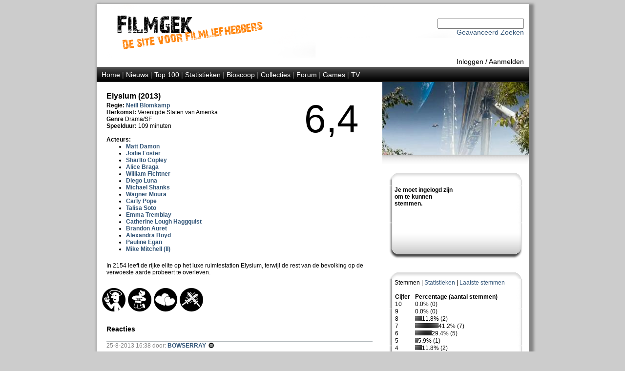

--- FILE ---
content_type: text/html; Charset=UTF-8
request_url: http://www.filmgek.nl/default.asp?section=movie&r=movie&id=21975&ma=show
body_size: 20299
content:
<!DOCTYPE html PUBLIC "-//W3C//DTD XHTML 1.0 Strict//EN" "http://www.w3.org/TR/xhtml1/DTD/xhtml1-strict.dtd" encoding="UTF-8">
<html xmlns="http://www.w3.org/1999/xhtml" xml:lang="en" lang="en">


<head>

<meta name="robots" content="index, follow" />
<meta name="copyright" content="Copyright 2012 Filmgek.nl" />

<link rel="stylesheet" href="/layout/layout.css" type="text/css" media="screen" />
<link rel="stylesheet" href="/layout/layout.css" type="text/css" media="print" />

<link rel="apple-touch-icon" href="/layout/fglg16.jpg"/>
<link rel="alternate" type="application/rss+xml" href="/rss/rss.asp" title="RSS Filmgek.nl">


    <meta name="description" content="Film - Elysium" />
    <meta name="keywords" content="film, film informatie, trailer, trailer Elysium acteur, actrice, regisseur, Elysium, acteur Elysium, actrice Elysium, regisseur Elysium, hollywoodwijzer" />
    <title>Filmgek.nl Film - Elysium</title>
    <title>Filmgek.nl - Elysium</title>
<meta http-equiv="Content-Type" content="text/html; charset=UTF-8" />

</head>

<body>


<div id="container">

<div id="header">


<div id="head"><br /><br />
 	<div>

<!-- Zoeken oude stijl

		<form action="default.asp?section=zoeken" method="get" name="zoekform">    	 
			<select name="Onderwerp" id="Select1">
				<option selected>Film</option>
				<option>Regisseur</option>
				<option>Acteur</option>  
			</select>
                      
			<input name="titel" type="text">
            <input name="jaar" type="hidden" value="(Selecteer jaartal)">
			<input name="genre" type="hidden" value="(Selecteer genre)">
			<input name="section" type="hidden" value="zoeken">
			<input name="zoek" type="hidden" value="Zoeken">
			<input name="zoek1" type="submit" value="Zoeken">
                
		</form>

--> 

<!-- Zoeken nieuwe stijl -->
        <form action="default.asp?section=zoek&r=cloud" method="post" name="zoekform">    	 
            <input name="zoek_tekst" type="text">
            <input name="zoek_button" type="hidden" value="Zoek">
        </form>

        <!-- Link naar 'Geavanceerd Zoeken' -->
        <a href="default.asp?section=zoekadvanced&r=cloud">Geavanceerd Zoeken</a>
     
		<script type="text/javascript">
			document.zoekform.titel.focus();
		</script>
	</div>
</div>      
 
 
 
     
<div id="inlogmenu">
    
    <a href="default.asp?section=inlog&r=aanmeld">Inloggen</a> /
    <a href="default.asp?section=aanmeld&r=inlog">Aanmelden</a> 
    
</div>

<div id="menu">
    <a href="default.asp?section=home&r=home">Home</a> | 
        
    <a href="default.asp?section=news&r=news&nid=menu">Nieuws</a> | 
    <!--<a href="default.asp?section=twitter&r=twitter">Twitter</a> | -->
    <a href="default.asp?section=top100&r=top100&select=top100">Top 100</a> | 
    <a href="default.asp?section=statistieken&r=statistieken">Statistieken</a> | 
    <a href="default.asp?section=bioscoop&r=bioscoop">Bioscoop</a> | 
    <a href="default.asp?section=specials&r=specials&specid=menu">Collecties</a> | 
    <a href="default.asp?section=forum&type=user&r=forum">Forum</a> | 
    <a href="default.asp?section=games&r=games">Games</a> | 
    <a href="default.asp?section=tv&show=1&ref=menu&r=tv">TV</a>

    
</div>


</div>
<div id="mid">
     
    <div id="right">

<head>
    <link rel="stylesheet" href="layout/layoutright.css" type="text/css" media="screen" />    
</head>    


    <div id="picture"><img src="images/movies/21975/21975.jpg" width=300px /></div>
    <div class="picunder"></div> 
    


<!-- Begin opmaak -->
<div id="shade">



<div id="tab">
    <div class="top"></div>
    <div class="center">
      <div class="r">
      </div>
      <div class="l">
        <br />

            <b>Je moet ingelogd zijn om te kunnen stemmen.</b><br><BR>
            <BR><BR>
          </div>  
          
        <div class="clear"></div>
        
    </div>
    <div class="bottom"></div>
</div>



<div>
    <div class="top"></div>
    <div class="center">
             Stemmen | 
             <a href="default.asp?section=movie&r=movie&id=21975&t=stat">Statistieken</a> | 
             <a href="default.asp?section=movie&r=movie&id=21975&t=last">Laatste stemmen</a><br /><br />
             <table class="standaard" cellspacing="1" cellpadding="0">

            <TR><TD width="40"><b>Cijfer</td><td><b>Percentage (aantal stemmen)</B></TD></tr>
            <TR><TD>10</TD><TD> 0.0% (0)</td></tr><TR><TD>9</TD><TD> 0.0% (0)</td></tr><TR><TD>8</TD><TD> <img src="layout/ratingdot.gif" width="2,5px" height="10px" ><img src="layout/ratingdot.gif" width="2,5px" height="10px" ><img src="layout/ratingdot.gif" width="2,5px" height="10px" ><img src="layout/ratingdot.gif" width="2,5px" height="10px" ><img src="layout/ratingdot.gif" width="2,5px" height="10px" ><img src="layout/ratingdot.gif" width="2,5px" height="10px" ><img src="layout/ratingdot.gif" width="2,5px" height="10px" >11.8% (2)</td></tr><TR><TD>7</TD><TD> <img src="layout/ratingdot.gif" width="2,5px" height="10px" ><img src="layout/ratingdot.gif" width="2,5px" height="10px" ><img src="layout/ratingdot.gif" width="2,5px" height="10px" ><img src="layout/ratingdot.gif" width="2,5px" height="10px" ><img src="layout/ratingdot.gif" width="2,5px" height="10px" ><img src="layout/ratingdot.gif" width="2,5px" height="10px" ><img src="layout/ratingdot.gif" width="2,5px" height="10px" ><img src="layout/ratingdot.gif" width="2,5px" height="10px" ><img src="layout/ratingdot.gif" width="2,5px" height="10px" ><img src="layout/ratingdot.gif" width="2,5px" height="10px" ><img src="layout/ratingdot.gif" width="2,5px" height="10px" ><img src="layout/ratingdot.gif" width="2,5px" height="10px" ><img src="layout/ratingdot.gif" width="2,5px" height="10px" ><img src="layout/ratingdot.gif" width="2,5px" height="10px" ><img src="layout/ratingdot.gif" width="2,5px" height="10px" ><img src="layout/ratingdot.gif" width="2,5px" height="10px" ><img src="layout/ratingdot.gif" width="2,5px" height="10px" ><img src="layout/ratingdot.gif" width="2,5px" height="10px" ><img src="layout/ratingdot.gif" width="2,5px" height="10px" ><img src="layout/ratingdot.gif" width="2,5px" height="10px" ><img src="layout/ratingdot.gif" width="2,5px" height="10px" ><img src="layout/ratingdot.gif" width="2,5px" height="10px" ><img src="layout/ratingdot.gif" width="2,5px" height="10px" ><img src="layout/ratingdot.gif" width="2,5px" height="10px" >41.2% (7)</td></tr><TR><TD>6</TD><TD> <img src="layout/ratingdot.gif" width="2,5px" height="10px" ><img src="layout/ratingdot.gif" width="2,5px" height="10px" ><img src="layout/ratingdot.gif" width="2,5px" height="10px" ><img src="layout/ratingdot.gif" width="2,5px" height="10px" ><img src="layout/ratingdot.gif" width="2,5px" height="10px" ><img src="layout/ratingdot.gif" width="2,5px" height="10px" ><img src="layout/ratingdot.gif" width="2,5px" height="10px" ><img src="layout/ratingdot.gif" width="2,5px" height="10px" ><img src="layout/ratingdot.gif" width="2,5px" height="10px" ><img src="layout/ratingdot.gif" width="2,5px" height="10px" ><img src="layout/ratingdot.gif" width="2,5px" height="10px" ><img src="layout/ratingdot.gif" width="2,5px" height="10px" ><img src="layout/ratingdot.gif" width="2,5px" height="10px" ><img src="layout/ratingdot.gif" width="2,5px" height="10px" ><img src="layout/ratingdot.gif" width="2,5px" height="10px" ><img src="layout/ratingdot.gif" width="2,5px" height="10px" ><img src="layout/ratingdot.gif" width="2,5px" height="10px" >29.4% (5)</td></tr><TR><TD>5</TD><TD> <img src="layout/ratingdot.gif" width="2,5px" height="10px" ><img src="layout/ratingdot.gif" width="2,5px" height="10px" ><img src="layout/ratingdot.gif" width="2,5px" height="10px" >5.9% (1)</td></tr><TR><TD>4</TD><TD> <img src="layout/ratingdot.gif" width="2,5px" height="10px" ><img src="layout/ratingdot.gif" width="2,5px" height="10px" ><img src="layout/ratingdot.gif" width="2,5px" height="10px" ><img src="layout/ratingdot.gif" width="2,5px" height="10px" ><img src="layout/ratingdot.gif" width="2,5px" height="10px" ><img src="layout/ratingdot.gif" width="2,5px" height="10px" ><img src="layout/ratingdot.gif" width="2,5px" height="10px" >11.8% (2)</td></tr><TR><TD>3</TD><TD> 0.0% (0)</td></tr><TR><TD>2</TD><TD> 0.0% (0)</td></tr><TR><TD>1</TD><TD> 0.0% (0)</td></tr>
            </table>
          
    </div>
    <div class="bottom"></div>
</div>


        <iframe id="ytplayer" type="text/html” width="300" height="240" src="https://www.youtube.com/embed/oIBtePb-dGY?&hl=nl-nl&fs=1&autoplay=0&rel=0&loop=0" frameborder=0 allowfullscreen> 
    </iframe>


<!--
    <div id="Div3">
        <div class="top"></div>
        <div class="center">
-->
<!-- Oude embedded Flash API is depreciated
        <div class="ytup"><div class="admin">Trailer</div></div>   
        <div>
            <object width= "300" height="240">
            <param name="movie" value="https://www.youtube.com/embed/oIBtePb-dGY?&hl=nl-nl&fs=1&autoplay=0&rel=0&loop=0&ap=%2526fmt%3D18&autoplay=0&rel=0&fs=1&color1=0x3a3a3a&color2=0x999999&border=0&loop=0"></param>
            <param name="allowFullScreen" value="true"></param>
            <embed src="https://www.youtube.com/embed/oIBtePb-dGY?&hl=nl-nl&fs=1&autoplay=0&rel=0&loop=0&ap=%2526fmt%3D18&rel=0&fs=1&color1=0x3a3a3a&color2=0x999999&border=0&loop=0" type="application/x-shockwave-flash" allowfullscreen="true" width="300" height="240"></embed></object>
        </div>         
-->
<!--
         </div>
        <div class="bottom"></div>
    </div>
-->
    

    
 
<div class="ytunder">



<!-- Beheerder kan youtube filmpjes toevoegen -->


<div class="rechts">
    <br />
    
        <a href="http://www.imdb.com/find?q=Elysium&s=tt" target=_blank >IMDB</a><br />
    
    <div class="admin">Toegevoegd door: <a href="default.asp?section=profile&r=profile&uid=143">sindala</a><br /></div>

</div>

</div>
</div>
    </div> 
 
    <div id="main">
<head>
    <link rel="stylesheet" href="layout/layout.css" type="text/css" media="screen" />  

    <script language="Javascript"><!--
        function latenzien(id) 
        { document.getElementById(id).style.visibility = 'visible'; }
        function verstoppen(id)
        { document.getElementById(id).style.visibility = 'hidden'; }
        -->
    </script>
</head>



<div id="filmtop">


<!-- Start opmaak filmpagina -->

   <h1>Elysium (2013)</h1>
            
   <b>Regie:</b> <b><a href="default.asp?section=regisseur&r=regisseur&id=7615">Neill Blomkamp</a>  </b><br />
            
            <b>Herkomst: </b>Verenigde Staten van Amerika<br />
    
  <b>Genre </b> Drama/SF<br />
            
            <b>Speelduur: </b>109 minuten <br /><br /><b>Acteurs:<br><ul> <li><a href="default.asp?section=acteur&r=acteur&fid=823">Matt Damon</a></li> <li><a href="default.asp?section=acteur&r=acteur&fid=1526">Jodie Foster</a></li> <li><a href="default.asp?section=acteur&r=acteur&fid=15683">Sharlto Copley</a></li> <li><a href="default.asp?section=acteur&r=acteur&fid=12631">Alice Braga</a></li> <li><a href="default.asp?section=acteur&r=acteur&fid=4119">William Fichtner</a></li> <li><a href="default.asp?section=acteur&r=acteur&fid=2997">Diego Luna</a></li> <li><a href="default.asp?section=acteur&r=acteur&fid=29459">Michael Shanks</a></li> <li><a href="default.asp?section=acteur&r=acteur&fid=12864">Wagner Moura</a></li> <li><a href="default.asp?section=acteur&r=acteur&fid=6033">Carly Pope</a></li> <li><a href="default.asp?section=acteur&r=acteur&fid=4941">Talisa Soto</a></li> <li><a href="default.asp?section=acteur&r=acteur&fid=38692">Emma Tremblay</a></li> <li><a href="default.asp?section=acteur&r=acteur&fid=52299">Catherine Lough Haggquist</a></li> <li><a href="default.asp?section=acteur&r=acteur&fid=53293">Brandon Auret</a></li> <li><a href="default.asp?section=acteur&r=acteur&fid=54833">Alexandra Boyd</a></li> <li><a href="default.asp?section=acteur&r=acteur&fid=60971">Pauline Egan</a></li> <li><a href="default.asp?section=acteur&r=acteur&fid=61420">Mike Mitchell (II)</a></li> </ul></b>
            
</div>            
<div id="filmcijfer">6,4</div>
<div class="clear"></div>



<div id="omschrijving">
                           
            In 2154 leeft de rijke elite op het luxe ruimtestation Elysium, terwijl de rest van de bevolking op de verwoeste aarde probeert te overleven.<br /><br />
</div>
<!-- COLLECTIE-->
    <div class="right"><div class="righttext">
    </div></div>
 
<!-- HW WIJZER-->
    <div class="left">
                
            <a href="default.asp?section=hwwijzer" border="0">
            <img src="/images/hwscore/0.gif" border=0 alt="klik voor uitleg" >
            <a href="default.asp?section=hwwijzer" border="0">
            <img src="/images/hwscore/1.gif" border=0 alt="klik voor uitleg" >
            <a href="default.asp?section=hwwijzer" border="0">
            <img src="/images/hwscore/2.gif" border=0 alt="klik voor uitleg" >
            <a href="default.asp?section=hwwijzer" border="0">
            <img src="/images/hwscore/6.gif" border=0 alt="klik voor uitleg" > </a>
    </div>                   
    <div class="clear"></div>

<br />

<!-- VIDEO -->






<div class="marginmain">
<h2>Reacties</h2><br /> 
                <div class="bggrey"></div>
                <div class="reactie"><div class="admin">25-8-2013  16:38 door: <b><a href="default.asp?section=profile&r=profile&uid=1960">BOWSERRAY </a></b>
                    <a href="/default.asp?section=berichten&r=berichten&van=1960" style="vertical-align: -25%;"><img src="/layout/pm.png" alt="Persoonlijk bericht" width="15" height="15" title="Stuur BOWSERRAY een bericht" border="0" /></a>
                
                                
                                </div></div>
                geweldige film, jammer dat het grootste gedeelte op aarde afspeelt, maar echt een film die ik zeker nog eens ga kijken
                
                <br /><br />    
         
                <div class="bggrey"></div>
                <div class="reactie"><div class="admin">8-9-2013  01:25 door: <b><a href="default.asp?section=profile&r=profile&uid=317">Mebert </a></b>
                    <a href="/default.asp?section=berichten&r=berichten&van=317" style="vertical-align: -25%;"><img src="/layout/pm.png" alt="Persoonlijk bericht" width="15" height="15" title="Stuur Mebert een bericht" border="0" /></a>
                
                                
                                </div></div>
                Op aarde waande ik me echt in een township in ZA. Het ruimteschip zeer goed vormgegeven en futuristisch. CGI effecten goed gedaan.<br><br>Maar dan. Het verhaal. Flinterdun script over held die opgroeit met vriendinnetje. Vriendinnetje krijgt later een dochter die gered moet worden door apparatuur die alleen en exclusief op Elysium aanwezig is. Held heeft data in zijn hoofd en heeft daardoor macht. Situatie wordt hersteld en dochtertje wordt genezen. Dit alles met hier en daar een flashback die (eigenlijk) niet in de film past.
                
                <br /><br />    
         
                <div class="bggrey"></div>
                <div class="reactie"><div class="admin">10-9-2013  11:39 door: <b><a href="default.asp?section=profile&r=profile&uid=150">mrdaan </a></b>
                    <a href="/default.asp?section=berichten&r=berichten&van=150" style="vertical-align: -25%;"><img src="/layout/pm.png" alt="Persoonlijk bericht" width="15" height="15" title="Stuur mrdaan een bericht" border="0" /></a>
                
                                
                                </div></div>
                Helemaal mee eens Mebert!
                
                <br /><br />    
         
                <div class="bggrey"></div>
                <div class="reactie"><div class="admin">11-9-2013  09:14 door: <b><a href="default.asp?section=profile&r=profile&uid=143">sindala </a></b>
                    <a href="/default.asp?section=berichten&r=berichten&van=143" style="vertical-align: -25%;"><img src="/layout/pm.png" alt="Persoonlijk bericht" width="15" height="15" title="Stuur sindala een bericht" border="0" /></a>
                
                                
                                </div></div>
                Inderdaad een erg plat verhaal, maar dat vond ik nog niet het ergste. De actiescenes zijn op een verschrikkelijke manier gefilmd: heel schokkerig met veel verspringende beelden, waardoor de actie slecht te volgen is. Voeg daarbij ook nog een extreem luidruchtige soundtrack en het is duidelijk dat deze film echt op de jeugd is gericht: veel spektakel, maar voor de rest heeft het allemaal weinig om het lijf. Jammer dat de eerste film die ik in het prachtige Kinepolis-complex van Antwerpen heb gezien deze onoriginele standaardfilm was.
                
                <br /><br />    
         
                <div class="bggrey"></div>
                <div class="reactie"><div class="admin">28-11-2013  11:11 door: <b><a href="default.asp?section=profile&r=profile&uid=233">Tachyon </a></b>
                    <a href="/default.asp?section=berichten&r=berichten&van=233" style="vertical-align: -25%;"><img src="/layout/pm.png" alt="Persoonlijk bericht" width="15" height="15" title="Stuur Tachyon een bericht" border="0" /></a>
                
                                
                                </div></div>
                Mebert weet het inderdaad goed te vertolken. Hoewel het verhaal inderdaad flinterdun is, wordt het wel goed en mooi in beeld gebracht. Matt Damon is ook goed op dreef...<br><br>Wel jammer dat we zo weinig van Elysium en Jodie Foster te zien kregen.
                
                <br /><br />    
         
                <div class="bggrey"></div>
                <div class="reactie"><div class="admin">5-1-2016  04:36 door: <b><a href="default.asp?section=profile&r=profile&uid=911">Tony Clifton </a></b>
                    <a href="/default.asp?section=berichten&r=berichten&van=911" style="vertical-align: -25%;"><img src="/layout/pm.png" alt="Persoonlijk bericht" width="15" height="15" title="Stuur Tony Clifton een bericht" border="0" /></a>
                
                                
                                </div></div>
                OMG hoeveel miljoenen dollars of slecht zijn hierin gestoken.
                
                <br /><br />    
        

</div>

    </div>
    <div class="clear"></div>


<div id="bottom">
    

<head>
<link rel="stylesheet" href="layout/layout.css" type="text/css" media="screen" />    
</head>

<div id="bottom">
    <div class="right">
            
            <a href="/rss/rss.asp">RSS (Nieuws)</a><br />

            <a href="https://twitter.com/filmgek" class="twitter-follow-button" data-show-count="false" data-show-screen-name="false">Follow @filmgek</a>
            <script>
                !function (d, s, id) {
                    var js, fjs = d.getElementsByTagName(s)[0];
                    if (!d.getElementById(id)) {
                            js = d.createElement(s);
                            js.id = id;
                            js.src = "//platform.twitter.com/widgets.js";
                            fjs.parentNode.insertBefore(js, fjs);
                        } 
                    }
                (document, "script", "twitter-wjs");
            </script>

            
            <br />
            <a href="#bottom" onClick='window.external.AddSearchProvider("http://www.filmgek.nl/opensearch.xml");'>Filmgek Search Engine</a>
            <span id="bottom"></span>
    </div>
    <div class="left">
            <a href="default.asp?section=redactie">Filmgek</a><br />
            <a href="default.asp?section=redactie">Redactie</a><br />
            <a href="default.asp?section=hwwijzer">Hollywoodwijzer</a><br />
        
    </div><div class="clear"></div>
    
</div>

</div>

</div>    

</body>
</html>
